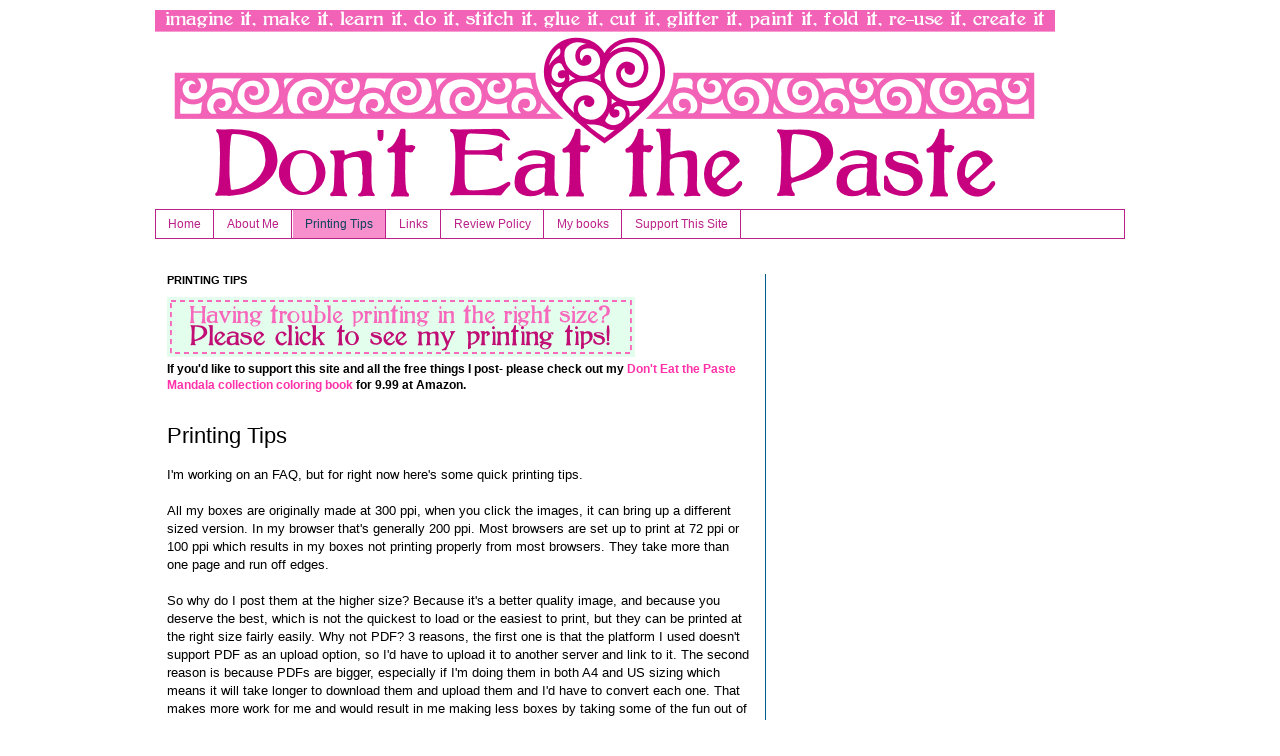

--- FILE ---
content_type: text/html; charset=utf-8
request_url: https://www.google.com/recaptcha/api2/aframe
body_size: 251
content:
<!DOCTYPE HTML><html><head><meta http-equiv="content-type" content="text/html; charset=UTF-8"></head><body><script nonce="5D4I7aYBbMx_izQZZaj05g">/** Anti-fraud and anti-abuse applications only. See google.com/recaptcha */ try{var clients={'sodar':'https://pagead2.googlesyndication.com/pagead/sodar?'};window.addEventListener("message",function(a){try{if(a.source===window.parent){var b=JSON.parse(a.data);var c=clients[b['id']];if(c){var d=document.createElement('img');d.src=c+b['params']+'&rc='+(localStorage.getItem("rc::a")?sessionStorage.getItem("rc::b"):"");window.document.body.appendChild(d);sessionStorage.setItem("rc::e",parseInt(sessionStorage.getItem("rc::e")||0)+1);localStorage.setItem("rc::h",'1768426023788');}}}catch(b){}});window.parent.postMessage("_grecaptcha_ready", "*");}catch(b){}</script></body></html>